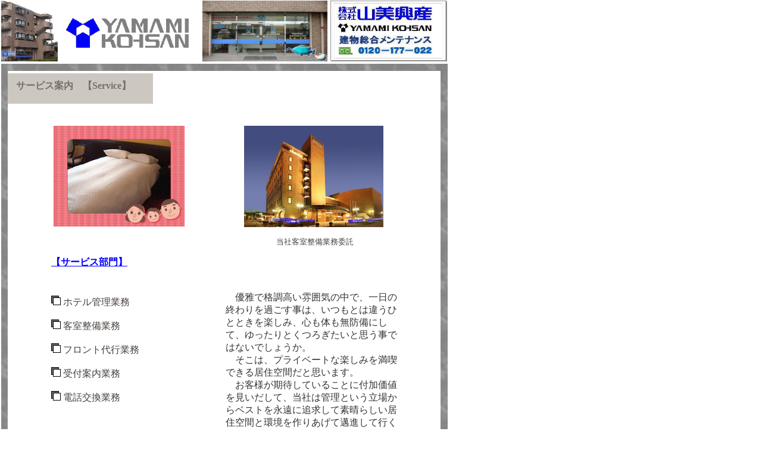

--- FILE ---
content_type: text/html
request_url: http://yamami.info/sub19.html
body_size: 2658
content:
<!DOCTYPE HTML PUBLIC "-//W3C//DTD HTML 4.01 Transitional//EN">
<HTML>
<HEAD>
<META http-equiv="Content-Type" content="text/html; charset=UTF-8">
<META http-equiv="Content-Style-Type" content="text/css">
<META name="GENERATOR" content="JustSystems Homepage Builder Version 17.0.8.0 for Windows">
<META name="IBM:HPB-Input-Mode" content="mode/flm; pagewidth=750; pageheight=900">
<TITLE>業務案内</TITLE>
<LINK rel="stylesheet" type="text/css" href="hpb9tm10_5.css" id="hpb9tm10_5">
<SCRIPT language="JavaScript">
<!--HPB_SCRIPT_ROV_50
//
//  Licensed Materials - Property of IBM
//  5724I83
//  (C) Copyright IBM Corp. 1995, 2006 All Rights Reserved.
//

// HpbImgPreload:
//
function HpbImgPreload()
{
  var appVer=parseInt(navigator.appVersion);
  var isNC=false,isN6=false,isIE=false;
  if (document.all && appVer >= 4) isIE=true; else
    if (document.getElementById && appVer > 4) isN6=true; else
      if (document.layers && appVer >= 4) isNC=true;
  if (isNC||isN6||isIE)
  {
    if (document.images)
    {
      var imgName = HpbImgPreload.arguments[0];
      var cnt;
      swImg[imgName] = new Array;
      for (cnt = 1; cnt < HpbImgPreload.arguments.length; cnt++)
      {
        swImg[imgName][HpbImgPreload.arguments[cnt]] = new Image();
        swImg[imgName][HpbImgPreload.arguments[cnt]].src = HpbImgPreload.arguments[cnt];
      }
    }
  }
}
// HpbImgFind:
//
function HpbImgFind(doc, imgName)
{
  for (var i=0; i < doc.layers.length; i++)
  {
    var img = doc.layers[i].document.images[imgName];
    if (!img) img = HpbImgFind(doc.layers[i], imgName);
    if (img) return img;
  }
  return null;
}
// HpbImgSwap:
//
function HpbImgSwap(imgName, imgSrc)
{
  var appVer=parseInt(navigator.appVersion);
  var isNC=false,isN6=false,isIE=false;
  if (document.all && appVer >= 4) isIE=true; else
    if (document.getElementById && appVer > 4) isN6=true; else
      if (document.layers && appVer >= 4) isNC=true;
  if (isNC||isN6||isIE)
  {
    if (document.images)
    {
      var img = document.images[imgName];
      if (!img) img = HpbImgFind(document, imgName);
      if (img) img.src = imgSrc;
    }
  }
}
var swImg; swImg=new Array;
//-->
</SCRIPT><SCRIPT language="JavaScript">
<!--HPB_SCRIPT_PLD_50
HpbImgPreload('_HPB_ROLLOVER1', 'a_blt005.gif', 'a_blt005.gif');
HpbImgPreload('_HPB_ROLLOVER2', 'a_blt005.gif', 'a_blt005.gif');
HpbImgPreload('_HPB_ROLLOVER3', 'a_blt005.gif', 'a_blt005.gif');
HpbImgPreload('_HPB_ROLLOVER4', 'a_blt005.gif', 'a_blt005.gif');
HpbImgPreload('_HPB_ROLLOVER5', 'a_blt005.gif', 'a_blt005.gif');
//-->
</SCRIPT></HEAD>
<BODY>
<DIV style="width : 750px;height : 680px;top : 106px;left : 2px;
  position : absolute;
  z-index : -2;
  background-image : url(gr2b.gif);
  visibility : visible;
" id="_HPB_LAYOUTTABLE_06" class="hpb-cnt-cell3-x"></DIV>
<DIV style="width : 727px;height : 648px;top : 119px;left : 13px;
  position : absolute;
  z-index : -1;
" id="_HPB_LAYOUT_CONTENTS" class="hpb-cnt-cell3"></DIV>
<DIV style="width : 17px;height : 104px;top : 2px;left : 767px;
  position : absolute;
  z-index : 9;
" id="Layer2" class="hpb-head" align=""><A href="#skip_link"><IMG src="c6.gif" alt="本文へジャンプ" width="1" height="1" border="0"></A></DIV>
<DIV style="top : 25px;left : 105px;
  position : absolute;
  z-index : 17;
  visibility : visible;
" id="Layer22"><A href="index.html"><IMG src="img061.jpg" width="220" height="60" border="0"></A></DIV>
<DIV style="top : 1px;left : 555px;
	position : absolute;
	z-index : 19;
	visibility : visible;
" id="Layer13"><IMG src="yamami813.jpg" width="196" height="102" border="0"></DIV>
<DIV style="top : 211px;left : 410px;
  position : absolute;
  z-index : 14;
" id="Layer3"><A href="http://www.mielparque.jp/yokohama/"><IMG src="img101.JPG" width="234" height="170" border="0"></A></DIV>
<DIV style="width : 148px;top : 398px;left : 464px;
  position : absolute;
  z-index : 15;
  height : 13px;
" id="Layer10">
<P>当社客室整備業務委託</P>
</DIV>
<DIV style="width : 12px;height : 12px;top : 107px;left : 430px;
  position : absolute;
  z-index : 8;
" id="Layer5" align="center"><A name="skip_link" id="skip_link" href=""></A></DIV>
<DIV style="width : 12px;height : 12px;top : 120px;left : 429px;
  position : absolute;
  z-index : 7;
" id="Layer7" align="center"><A name="skip_link" id="skip_link" href=""></A></DIV>
<DIV style="width : 216px;height : 25px;top : 123px;left : 13px;
  position : absolute;
  z-index : 6;
  visibility : visible;
" id="Layer8" class="hpb-lb-tb1-cell4" align=""><FONT size="3">サービス案内　<B>【Service】</B></FONT></DIV>
<DIV style="width : 1px;height : 26px;top : 175px;left : 142px;
  position : absolute;
  z-index : 5;
" id="Layer9"><BR>
<BR>
</DIV>
<DIV style="width : 300px;top : 489px;left : 379px;
  position : absolute;
  z-index : 11;
  height : 153px;
" id="Layer4">
<P><FONT color="#333333" size="3">　優雅で格調高い雰囲気の中で、一日の終わりを過ごす事は、いつもとは違うひとときを楽しみ、心も体も無防備にして、ゆったりとくつろぎたいと思う事ではないでしょうか。<BR>
　そこは、プライベートな楽しみを満喫できる居住空間だと思います。<BR>
　お客様が期待していることに付加価値を見いだして、当社は管理という立場からベストを永遠に追求して素晴らしい居住空間と環境を作りあげて邁進して行く覚悟です。
</FONT></P>
</DIV>
<DIV style="width : 236px;top : 430px;left : 86px;
  position : absolute;
  z-index : 18;
  height : 214px;
  visibility : visible;
" id="Layer11">
<P><B><U><FONT size="3" color="#0000ff">【サービス部門】</FONT></U></B><BR>
<BR>
<BR>
<BR>
<FONT size="2"><A id="_HPB_ROLLOVER1" onmouseout="HpbImgSwap('_HPB_ROLLOVER1', 'a_blt005.gif');" onmouseover="HpbImgSwap('_HPB_ROLLOVER1', 'a_blt005.gif');" href="#"><IMG src="a_blt005.gif" width="16" height="16" border="0" name="_HPB_ROLLOVER1"></A></FONT><FONT size="3"> ホテル管理業務　　<BR>
<BR>
<A id="_HPB_ROLLOVER2" onmouseout="HpbImgSwap('_HPB_ROLLOVER2', 'a_blt005.gif');" onmouseover="HpbImgSwap('_HPB_ROLLOVER2', 'a_blt005.gif');" href="#"><IMG src="a_blt005.gif" width="16" height="16" border="0" name="_HPB_ROLLOVER2"></A> 客室整備業務　　<BR>
<BR>
<A id="_HPB_ROLLOVER3" onmouseout="HpbImgSwap('_HPB_ROLLOVER3', 'a_blt005.gif');" onmouseover="HpbImgSwap('_HPB_ROLLOVER3', 'a_blt005.gif');" href="#"><IMG src="a_blt005.gif" width="16" height="16" border="0" name="_HPB_ROLLOVER3"></A> フロント代行業務　<BR>
<BR>
<A id="_HPB_ROLLOVER4" onmouseout="HpbImgSwap('_HPB_ROLLOVER4', 'a_blt005.gif');" onmouseover="HpbImgSwap('_HPB_ROLLOVER4', 'a_blt005.gif');" href="#"><IMG src="a_blt005.gif" width="16" height="16" border="0" name="_HPB_ROLLOVER4"></A> 受付案内業務<BR>
<BR>
<A id="_HPB_ROLLOVER5" onmouseout="HpbImgSwap('_HPB_ROLLOVER5', 'a_blt005.gif');" onmouseover="HpbImgSwap('_HPB_ROLLOVER5', 'a_blt005.gif');" href="#"><IMG src="a_blt005.gif" width="16" height="16" border="0" name="_HPB_ROLLOVER5"></A> 電話交換業務</FONT><BR>
</P>
</DIV>
<DIV style="top : 211px;left : 90px;
  position : absolute;
  z-index : 13;
" id="Layer12"><IMG src="img28.jpg" width="220" height="169" border="0"></DIV>
<DIV style="width : 194px;height : 14px;top : 342px;left : 142px;
  position : absolute;
  z-index : 4;
" id="Layer15" class="hpb-dp-tb5-cell3" align=""><IMG src="c6.gif" alt="" width="1" height="7"></DIV>
<DIV style="width : 192px;height : 14px;top : 342px;left : 562px;
  position : absolute;
  z-index : 3;
" id="Layer17" class="hpb-dp-tb5-cell3" align=""><IMG src="c6.gif" alt="" width="1" height="7"></DIV>
<DIV style="width : 577px;top : 767px;left : 153px;
  position : absolute;
  z-index : 12;
  height : 18px;
" id="Layer6">
<P><FONT color="#ffffff" size="2">Copyright © 1995-09　Yamami Kosan Co.，Ltd.　All Rights Reserved　Planning
Department　</FONT></P>
</DIV>
<DIV style="top : 0px;left : 0px;
  position : absolute;
  z-index : 2;
" id="_HPB_LAYOUT_CONTENTS_END"></DIV>
<DIV style="top : 0px;left : 0px;
  position : absolute;
  z-index : 1;
" id="_HPB_LAYOUT_END"></DIV>
<DIV style="top : 1px;left : 2px;
  position : absolute;
  z-index : 16;
  visibility : visible;
" id="Layer14"><IMG src="kanban3.JPG" width="95" height="102" border="0"></DIV>
<DIV style="top : 1px;left : 340px;
  position : absolute;
  z-index : 10;
  visibility : visible;
" id="Layer1"><IMG src="imgDSC002451.jpg" width="210" height="102" border="0"></DIV>
</BODY>
</HTML>

--- FILE ---
content_type: text/css
request_url: http://yamami.info/hpb9tm10_5.css
body_size: 2884
content:
/*- themeid=hpb9tm10_5; --------------------------------*/
/*-------------------- body --------------------*/

.hpb-body1 {
	color: #47413D;
	font-size: 80%;
}

.hpb-body2 {
	color: #444444;
}

.hpb-body3 {
	color: #444444;
	font-size: 80%;
}

.hpb-body4 {
	color: #FFFFFF;
	font-size: 205%;
	font-style: normal;
	line-height: 22px;
	font-weight: normal;
	font-variant: normal;
}

.hpb-body5 {
}

/*-------------------- bullet --------------------*/

.hpb-bul1 {
	color: #cc6600;
}

.hpb-bul2 {
	color: #cc6600;
	font-size: 80%;
}

/*-------------------- maintable --------------------*/

.hpb-main {
}

/*-------------------- contents --------------------*/

.hpb-cnt-cell1 {
	color: #FFFFFF;
	background-color: #8C8782;
	font-size: 80%;
	border-top: 1px solid #FFFFFF;
	border-bottom: 1px solid #303030;
}

.hpb-cnt-cell2 {
	background: #BBB8B3;

}

.hpb-cnt-cell3 {
	color: #47413D;
	font-size: 80%;
	background: #FFFFFF;

}

.hpb-cnt-cell3-x {
	color: #47413D;
	font-size: 80%;
	background: #766C65;
	border-top: 1px solid #FFFFFF;
	border-bottom: 1px solid #FFFFFF;


}

.hpb-cnt-cell4 {
	font-size: 80%;

}

.hpb-cnt-cell5 {
	color: #47413D;
	font-size: 80%;
	line-height: 20px;
	background: #FFFFFF;
}

.hpb-cnt-cell6 {
	color: #47413D;
	font-size: 80%;
	background: #FFFFFF;
}

.hpb-cnt-cell7 {
	background: #FFFFFF;
}

.hpb-cnt-tb-cell1 {
	color: #47413D;
	border-color: #BEB9AF #BEB9AF #BEB9AF #BEB9AF;
	border-style: solid solid solid solid;
	border-width: 0px 1px 1px 0px;
	font-size: 80%;
	background: #E8E8E8;

}

.hpb-cnt-tb-cell2 {
	color: #47413D;
	background-color: #ffffff;
	border-color: #BEB9AF #BEB9AF #BEB9AF #BEB9AF;
	border-style: solid solid solid solid;
	border-width: 0px 1px 1px 0px;
	font-size: 80%;
}

.hpb-cnt-tb-cell3 {
	color: #47413D;
	background: #E8E8E8;
	border-color: #BEB9AF #BEB9AF #BEB9AF #BEB9AF;
	border-style: solid solid solid solid;
	border-width: 0px 0px 0px 0px;
	font-size: 80%;
}

.hpb-cnt-tb-cell4 {
	color: #47413D;
	background-color: #ffffff;
	border-color: #BEB9AF #BEB9AF #BEB9AF #BEB9AF;
	border-style: solid solid solid solid;
	border-width: 0px 0px 0px 0px;
	font-size: 80%;
}

.hpb-cnt-tb-cell5 {
	color: #47413D;
	background-color: #ffffff;
	border-color: #BEB9AF #BEB9AF #BEB9AF #BEB9AF;
	border-style: solid solid solid solid;
	border-width: 0px 0px 1px 0px;
	font-size: 80%;
}

/*-------------------- design table --------------------*/

.hpb-cnt-tb-th1 {
	color: #47413D;
	border-color: #BEB9AF #BEB9AF #BEB9AF #BEB9AF;
	border-style: solid solid solid solid;
	border-width: 0px 1px 1px 0px;
	font-size: 80%;
	background: #CACACA;

}

.hpb-cnt-tb-th2 {
	color: #47413D;
	background: #CACACA;
	border-color: #BEB9AF #BEB9AF #BEB9AF #BEB9AF;
	border-style: solid solid solid solid;
	border-width: 0px 0px 0px 0px;
	font-size: 80%;
}

.hpb-cnt-tb1 {
	background-color: #ffffff;
	border-color: #BEB9AF #BEB9AF #BEB9AF #BEB9AF;
	border-style: solid solid solid solid;
	border-width: 1px 0px 0px 1px;
}

.hpb-cnt-tb2 {
	background-color: #ffffff;
	border-color: #BEB9AF #BEB9AF #BEB9AF #BEB9AF;
	border-style: solid solid solid solid;
	border-width: 1px 1px 1px 1px;
}

.hpb-cnt-tb3 {
	background-color: #ffffff;
	border-color: #BEB9AF #BEB9AF #BEB9AF #BEB9AF;
	border-style: solid solid solid solid;
	border-width: 0px 0px 0px 0px;
}

/*-------------------- column --------------------*/

.hpb-colm0 {
}

.hpb-colm0-cell1 {
	color: #47413D;
	padding-top: 2px;
	padding-right: 2px;
	padding-bottom: 2px;
	padding-left: 2px;
	font-size: 80%;
	font-weight: bold;
}

.hpb-colm0-cell2 {
	color: #47413D;
	font-size: 80%;
}

.hpb-colm1 {
}

.hpb-colm1-cell1 {
	color: #47413D;
	background: #E8E8E8;
	border-color: #BEB9AF #BEB9AF #BEB9AF #BEB9AF;
	border-style: solid solid solid solid;
	border-width: 1px 1px 1px 1px;
	font-size: 80%;
	font-weight: bold;
}

.hpb-colm1-cell2 {
	color: #47413D;
	border-color: #BEB9AF #BEB9AF #BEB9AF #BEB9AF;
	border-style: solid solid solid solid;
	border-width: 0px 1px 1px 1px;
	margin-top: 0px;
	margin-right: 0px;
	margin-bottom: 0px;
	margin-left: 5px;
	font-size: 80%;
}

.hpb-colm2 {
}

.hpb-colm2-cell1 {
	color: #47413D;
	font-size: 80%;
	font-weight: bold;
	border-right: 1px solid #BEB9AF;
	border-bottom: 1px solid #BEB9AF;
	padding: 2px;

}


.hpb-colm2-cell2 {
	color: #47413D;
	font-size: 80%;
	border-right: 1px solid #BEB9AF;
	border-bottom: 1px solid #BEB9AF;
	line-height: 20px;
	padding-top: 7px;
	padding-bottom: 7px;
	padding-right: 2px;
	padding-left: 2px;
}

/*------------------- Mount --------------------*/
/* style */
.hpb-lay-mount1 {
	/*border-color: #BEB9AF #BEB9AF #BEB9AF #BEB9AF;
	border-style: solid solid solid solid;
	border-width: 1px 1px 1px 1px;*/
	font-size: 80%;
}

.hpb-lay-mount2 {
	padding: 4px 4px 4px 4px;
	color: #47413D;
	border-color: #BEB9AF #BEB9AF #BEB9AF #BEB9AF;
	border-style: solid solid solid solid;
	border-width: 0px 1px 1px 0px;
	font-size: 80%;
	background: #E8E8E8;
}

.hpb-lay-mount3 {
	padding: 0px 4px 4px 0px;
	border-color: #BEB9AF #BEB9AF #BEB9AF #BEB9AF;
	border-style: solid solid solid solid;
	border-width: 0px 1px 1px 0px;
	font-size: 80%;
}

/*-------------------- head --------------------*/

.hpb-head {
}

.hpb-head-cell1 {
	color: #ffffff;
	font-size: 95%;
	font-weight: bold;
	background: #7D8AB5;

}

.hpb-head-cell2 {
	color: #FFFFFF;
	background: #BF9FAE;

}

.hpb-head-tb1 {
}

.hpb-head-tb1-cell1 {
	color: #FFFFFF;
	background: #ADC2DA;


}

.hpb-head-tb1-cell2 {
	color: #ffffff;
	font-size: 80%;
}

/*-------------------- horizontal rule --------------------*/

.hpb-hr01 {
	margin-top: 7px;
	margin-right: 0px;
	margin-bottom: 7px;
	margin-left: 0px;
}

.hpb-hr01-cell1 {
	font-size: 80%;
	font-weight: bold;
	border-top: 1px dotted #BEB9AF;
}

.hpb-hr02 {
}

.hpb-hr02-cell1 {
	border-bottom: 1px solid #BEB9AF;

}

.hpb-hr02-cell2 {
	border-bottom: 1px dashed #BEB9AF;



}
.hpb-hr02-cell3 {
}

/*-------------------- list --------------------*/

.hpb-list1 {
	color: #47413D;
	margin-top: 0px;
	margin-right: 0px;
	margin-bottom: 0px;
	margin-left: 16px;
	list-style-image : url(hpb_bul_circle01.gif);
	list-style-position: outside;
	list-style-type: none;
}

/*-------------------- side --------------------*/

.hpb-side-cell1 {
	color: #FFFFFF;
	background-color: #8C8782;
	font-size: 80%;
	border-top: 1px solid #FFFFFF;
	border-bottom: 1px solid #303030;
}

.hpb-side-cell2 {
	background: #BBB8B3;

}

.hpb-side-cell3 {
	font-size: 80%;
	border-top-width: 1px;
	border-top-style: solid;
	border-top-color: #FFFFFF;
	border-bottom-width: 1px;
	border-bottom-style: solid;
	border-bottom-color: #FFFFFF;
	background: #BF9FAE;

}

.hpb-side-cell4 {

}

.hpb-side-tb1 {
}

.hpb-side-tb1-cell1 {
}

.hpb-side-tb1-cell2 {
}

.hpb-side-tb1-cell3 {
}

.hpb-side-tb1-cell4 {
}

.hpb-side-tb1-cell5 {
}

.hpb-side-tb1-cell6 {
}

.hpb-side-tb1-cell7 {
}

/*-------------------- subhead --------------------*/

.hpb-subh01 {
	margin: 0px 0px 7px;
	padding: 3px 0px 0px 7px;
}

.hpb-subh01-cell1 {
	font-size: 80%;
	font-weight: bold;
	background: #CCC8C1;
	color: #767065;
}

.hpb-subh02 {
}

.hpb-subh02-cell1 {
	font-size: 80%;
	font-weight: bold;
	background: #CCC8C1;
	border: none;
	padding: 3px 3px 3px 7px;
	color: #767065;
}

.hpb-subh02-cell2 {
	font-size: 80%;
	font-weight: bold;
	background: #CCC8C1;
	padding: 3px 3px 3px 7px;
	color: #767065;
}

.hpb-subh02-cell3 {
	color: #FFFFFF;
	font-size: 80%;
	font-weight: bold;
	background: #CCC8C1;
	padding: 3px 7px 3px 3px;
}

.hpb-subh02-cell4 {
	font-size: 80%;
	font-weight: bold;
	background-image : url(hpb_i_subh_01.gif);
	background-repeat: no-repeat;
	background-position: left center;
	padding: 3px 3px 3px 20px;
	border-right: 1px solid #CCC8C1;
	border-bottom: 1px solid #CCC8C1;
}

.hpb-subh02-cell5 {
}

.hpb-subh02-cell6 {
}

/*-------------------- layout base --------------------*/

.hpb-lb-tb1 {
	width: 610px;
	background: #FFFFFF;
	border-top: 0px none;
	border-right: 1px solid #FFFFFF;
	border-bottom: 0px none;
	border-left: 1px solid #FFFFFF;
}

.hpb-lb-tb1-cell1 {
	font-size: 80%;
	line-height: 16px;
	color: #FFFFFF;
	padding: 14px;
	width: 204px;
	background: #C6C1B9;
}

.hpb-lb-tb1-cell2 {
	width: 406px;
	border-left: 1px solid #FFFFFF;
	background: #C6C1B9;
}

.hpb-lb-tb1-cell3 {
	font-size: 80%;
	line-height: 14px;
	padding-left: 26px;
	background: #FFFFFF;
}

.hpb-lb-tb1-cell4 {
	font-size: 100%;
	font-weight: bold;
	line-height: 16px;
	color: #767065;
	padding: 13px 14px;
	background: #CCC8C1;

}

.hpb-lb-tb1-cell5 {
}

.hpb-lb-tb1-cell6 {
}

.hpb-lb-tb1-cell7 {
}

.hpb-lb-tb1-cell8 {
}

.hpb-lb-tb2 {
	width: 453px;
	background: #FFFFFF;
	border-top: 0px none;
	border-right: 1px solid #FFFFFF;
	border-bottom: 0px none;
	border-left: 1px solid #FFFFFF;
}

.hpb-lb-tb2-cell3 {
	font-size: 80%;
	line-height: 14px;
	padding-left: 26px;
}

.hpb-lb-tb2-cell4 {
	font-size: 100%;
	font-weight: bold;
	line-height: 16px;
	color: #767065;
	padding: 13px 14px;
	background: #CCC8C1;
}

.hpb-lb-tb3 {
	width: 603px;
	background: #FFFFFF;
	border-top: 0px none;
	border-right: 1px solid #FFFFFF;
	border-bottom: 0px none;
	border-left: 1px solid #FFFFFF;
}

.hpb-lb-tb3-cell3 {
	font-size: 80%;
	line-height: 14px;
	padding-left: 26px;
}

.hpb-lb-tb3-cell4 {
	font-size: 100%;
	font-weight: bold;
	line-height: 16px;
	color: #767065;
	padding: 13px 14px;
	background: #CCC8C1;
}

/*-------------------- design parts--------------------*/

.hpb-dp-tb1 {
}

.hpb-dp-tb1-cell1 {
	font-size: 80%;
	line-height: 16px;
	padding: 14px;
	border-bottom: 1px solid #BEB9AF;
	border-left: 1px solid #BEB9AF;
}

.hpb-dp-tb1-cell2 {
	font-size: 80%;
	line-height: 16px;
	border-bottom: 1px solid #BEB9AF;
	border-right: 1px solid #BEB9AF;
}

.hpb-dp-tb1-cell3 {
	font-size: 80%;
	line-height: 16px;
	background: #EFEFEF;

}

.hpb-dp-tb1-cell4 {
	font-size: 80%;
	line-height: 16px;
	padding: 14px;
	background: #EFEFEF;

}

.hpb-dp-tb1-cell5 {
	font-size: 80%;
	line-height: 16px;
	border: 1px dashed #BEB9AF;
}

.hpb-dp-tb2 {
}

.hpb-dp-tb2-cell1 {
	background: #CCC8C1;
	border-right: 1px solid #BEB9AF;
	font-size: 80%;
	line-height: 16px;
	font-weight: bold;
	padding: 10px 7px;
	color: #767065;
}

.hpb-dp-tb2-cell2 {
	border-right: 1px solid #BEB9AF;
	font-size: 80%;
	line-height: 16px;
	padding-right: 7px;
	padding-left: 7px;
	padding-top: 7px;
}

.hpb-dp-tb2-cell3 {
	font-size: 80%;
	line-height: 16px;
	border-right: 1px solid #BEB9AF;
	padding: 7px 7px 7px 14px;
}

.hpb-dp-tb2-cell4 {
	border-right: 1px solid #BEB9AF;
}

.hpb-dp-tb2-cell5 {
}

.hpb-dp-tb3 {
}

.hpb-dp-tb3-cell1 {
	border: 1px solid #BEB9AF;
}

.hpb-dp-tb3-cell2 {
}

.hpb-dp-tb3-cell3 {
}

.hpb-dp-tb4 {
}

.hpb-dp-tb4-cell1 {
	font-size: 80%;
	line-height: 16px;
	padding: 14px;
	border-bottom: 1px solid #BEB9AF;
	border-left: 1px solid #BEB9AF;
	border-top: 1px solid #BEB9AF;
}

.hpb-dp-tb4-cell2 {
	font-size: 80%;
	line-height: 16px;
	border-bottom: 1px solid #BEB9AF;
	border-right: 1px solid #BEB9AF;
	border-top: 1px solid #BEB9AF;
}

.hpb-dp-tb4-cell3 {
	font-size: 80%;
	line-height: 16px;
	border-bottom: 1px solid #BEB9AF;
	border-left: 1px solid #BEB9AF;
	border-top: 1px solid #BEB9AF;
}

.hpb-dp-tb4-cell4 {
	font-size: 80%;
	line-height: 16px;
	padding: 14px;
	border-bottom: 1px solid #BEB9AF;
	border-right: 1px solid #BEB9AF;
	border-top: 1px solid #BEB9AF;
}

.hpb-dp-tb4-cell5 {
	font-size: 80%;
	line-height: 16px;
	padding: 14px;
}

.hpb-dp-tb4-cell6 {
	font-size: 80%;
	line-height: 16px;
}

.hpb-dp-tb4-cell7 {
	font-size: 80%;
	line-height: 16px;
	padding: 14px;
	border: 1px solid #BEB9AF;
}

.hpb-dp-tb4-cell8 {
	font-size: 80%;
	line-height: 16px;
	padding: 14px;
	border: 1px dashed #BEB9AF;
}

.hpb-dp-tb4-cell9 {
	font-size: 80%;
	line-height: 16px;
	padding: 14px;
}

.hpb-dp-tb4-cell10 {
	font-size: 80%;
	line-height: 16px;
	padding: 14px;
	border-bottom: 1px solid #BEB9AF;

}

.hpb-dp-tb4-cell11 {
	font-size: 80%;
	line-height: 16px;
	border-bottom: 1px solid #BEB9AF;
	border-right: 1px solid #BEB9AF;
}

.hpb-dp-tb4-cell12 {
	font-size: 80%;
	line-height: 16px;
	border-bottom: 1px solid #BEB9AF;
	border-left: 1px solid #BEB9AF;
}

.hpb-dp-tb4-cell13 {
	font-size: 80%;
	line-height: 16px;
	padding: 14px;
	border-right: 1px solid #BEB9AF;
	border-bottom: 1px solid #BEB9AF;
}

.hpb-dp-tb4-cell14 {
	font-size: 80%;
	line-height: 16px;
	padding: 14px;
	border-bottom: 1px solid #BEB9AF;
	border-left: 1px solid #BEB9AF;
}

.hpb-dp-tb5 {
}

.hpb-dp-tb5-cell1 {
	font-size: 80%;
	line-height: 16px;
	border-right: 1px solid #BEB9AF;
	border-bottom: 1px solid #BEB9AF;
	padding-right: 7px;
	padding-bottom: 7px;
	padding-left: 7px;
}

.hpb-dp-tb5-cell2 {
	font-size: 80%;
	line-height: 16px;
}

.hpb-dp-tb5-cell3 {
}

.hpb-dp-tb5-cell4 {
}

.hpb-dp-tb5-cell5 {
	font-size: 80%;
	line-height: 16px;
	padding-top: 14px;
	padding-bottom: 14px;
}

.hpb-dp-tb5-cell6 {
	font-size: 80%;
	line-height: 16px;
	border-left: 1px solid #BEB9AF;
	border-top: 1px solid #BEB9AF;
	padding-right: 7px;
	padding-top: 7px;
	padding-left: 7px;
}

/*-------------------- calendar --------------------*/

.hpb-ca-tb1 {
}

.hpb-ca-tb1-cell1 {
	background: #880000;
	color: #FFFFFF;
	font-size: 80%;
	border-top: 1px solid #FFFFFF;
}

.hpb-ca-tb1-cell2 {
	font-size: 80%;
	background: #8C8782;
	font-weight: bold;
	color: #FFFFFF;
	border-left: 1px solid #FFFFFF;
	border-top: 1px solid #FFFFFF;
}

.hpb-ca-tb1-cell3 {
	font-size: 80%;
	background: #8C8782;
	font-weight: bold;
	color: #FFFFFF;
	border-left: 1px solid #FFFFFF;
	border-top: 1px solid #FFFFFF;
}

.hpb-ca-tb1-cell4 {
	font-size: 80%;
	border-bottom: 1px solid #BEB9AF;
	border-left: 1px solid #BEB9AF;
}

.hpb-ca-tb1-cell5 {
	font-size: 80%;
	border-bottom: 1px solid #BEB9AF;
	border-left: 1px solid #BEB9AF;
	height: 85px;
}

.hpb-ca-tb1-cell6 {
	font-size: 80%;
	border-bottom: 1px solid #BEB9AF;
	border-left: 1px solid #BEB9AF;
	height: 85px;
	border-right: 1px solid #BEB9AF;
}

.hpb-ca-tb1-cell7 {
}

.hpb-ca-tb1-cell8 {
}

.hpb-ca-tb1-cell9 {
}

.hpb-ca-tb1-cell10 {
}

.hpb-ca-tb1-cell11 {
}

.hpb-ca-tb1-cell12 {
}

.hpb-ca-tb1-cell13 {
}

.hpb-ca-tb1-cell14 {
}

.hpb-ca-tb1-cell15 {
}

.hpb-ca-tb1-cell16 {
}

.hpb-ca-tb1-cell17 {
}

.hpb-ca-tb1-cell18 {
}

.hpb-ca-tb1-cell19 {
}

.hpb-ca-tb1-cell20 {
}

.hpb-ca-tb1-cell21 {
}

.hpb-ca-tb1-cell22 {
}

.hpb-ca-tb2 {
}

.hpb-ca-tb2-cell1 {
	font-size: 80%;
	font-weight: bold;
	color: #880000;
}

.hpb-ca-tb2-cell2 {
	font-size: 80%;
	font-weight: bold;
	color: #8C8782;
}

.hpb-ca-tb2-cell3 {
	font-size: 80%;
	font-weight: bold;
	color: #5862B6;
}

.hpb-ca-tb2-cell4 {
}

.hpb-ca-tb2-cell5 {
}

.hpb-ca-tb2-cell6 {
}

.hpb-ca-tb2-cell7 {
}

.hpb-ca-tb2-cell8 {
}

.hpb-ca-tb2-cell9 {
}

.hpb-ca-tb3 {
}

.hpb-ca-tb3-cell1 {
	background-image : url(hpb_i_ca01.gif);
	background-repeat: no-repeat;
	background-position: right bottom;
}

.hpb-ca-tb3-cell2 {
}

.hpb-ca-tb3-cell3 {
}

/*-------------------- Schedule --------------------*/

.hpb-sc-tb1 {
}

.hpb-sc-tb1-cell1 {
	background: #8C8782;
	color: #FFFFFF;
	font-size: 80%;
	border-top: 1px solid #FFFFFF;
}

.hpb-sc-tb1-cell2 {
	font-size: 80%;
	background: #880000;
	font-weight: bold;
	color: #FFFFFF;
	border-left: 1px solid #FFFFFF;
	border-top: 1px solid #FFFFFF;
}

.hpb-sc-tb1-cell3 {
	font-size: 80%;
	background: #8C8782;
	font-weight: bold;
	color: #FFFFFF;
	border-left: 1px solid #FFFFFF;
	border-top: 1px solid #FFFFFF;
}

.hpb-sc-tb1-cell4 {
	font-size: 80%;
	border-bottom: 1px solid #BEB9AF;
	font-weight: bold;
}

.hpb-sc-tb1-cell5 {
	font-size: 80%;
	border-bottom: 1px solid #BEB9AF;
	height: 30px;
	font-weight: bold;
	color: #8C8782;
}

.hpb-sc-tb1-cell6 {
	font-size: 80%;
	border-bottom: 1px solid #BEB9AF;
	height: 30px;
	font-weight: bold;
	color: #880000;
}

.hpb-sc-tb1-cell7 {
	font-size: 80%;
	border-bottom: 1px solid #BEB9AF;
	height: 30px;
}

.hpb-sc-tb1-cell8 {
}

.hpb-sc-tb1-cell9 {
}

.hpb-sc-tb1-cell10 {
}

/*-------------------- Links --------------------*/

.hpb-li-tb1 {
}

.hpb-li-tb1-cell1 {
	font-size: 80%;
	padding-top: 7px;
	padding-bottom: 7px;
    border-bottom: 1px solid #BEB9AF;
}

.hpb-li-tb1-cell2 {
	font-size: 80%;
	padding-top: 7px;
	padding-bottom: 7px;
	padding-left: 3px;
	border-bottom: 1px solid #BEB9AF;
}

.hpb-li-tb1-cell3 {
}

/*-------------------- vertical menu --------------------*/

.hpb-vmenu1 {
	width: 100%;
}

.hpb-vmenu1-head {
	background: #393939;

}

.hpb-vmenu1-foot{
}

.hpb-vmenu1-hil {
	color: #FFFFFF;
	font-size: 80%;
	font-weight: bold;
	border-right-width: 1px;
	border-bottom-width: 1px;
	border-right-style: solid;
	border-bottom-style: solid;
	border-bottom-color: #303030;
	border-right-color: #303030;
	border-top-width: 1px;
	border-left-width: 1px;
	border-top-style: solid;
	border-left-style: solid;
	border-top-color: #BCBCBC;
	border-left-color: #BCBCBC;
	padding: 4px 2px 4px 6px;
	background: #726D69;

}

.hpb-vmenu1-plain {
	color: #FFFFFF;
	border-right-width: 1px;
	border-bottom-width: 1px;
	border-right-style: solid;
	border-bottom-style: solid;
	border-bottom-color: #303030;
	border-right-color: #303030;
	border-top-width: 1px;
	border-left-width: 1px;
	border-top-style: solid;
	border-left-style: solid;
	border-top-color: #BCBCBC;
	border-left-color: #BCBCBC;
	font-size: 80%;
	padding: 4px 2px 4px 6px;
	font-weight: bold;
	background: #8C8782;
}

.hpb-vmenu1-idle1 {
	color: #FFFFFF;
	border-right-width: 1px;
	border-bottom-width: 1px;
	border-right-style: solid;
	border-bottom-style: solid;
	border-bottom-color: #303030;
	border-right-color: #303030;
	border-top-width: 1px;
	border-left-width: 1px;
	border-top-style: solid;
	border-left-style: solid;
	border-top-color: #BCBCBC;
	border-left-color: #BCBCBC;
	padding: 4px 2px 4px 6px;
	background: #8C8782;
}

.hpb-vmenu1-idle2 {
	color: #FFFFFF;
	border-right-width: 1px;
	border-bottom-width: 1px;
	border-right-style: solid;
	border-bottom-style: solid;
	border-bottom-color: #303030;
	border-right-color: #303030;
	border-top-width: 1px;
	border-left-width: 1px;
	border-top-style: solid;
	border-left-style: solid;
	border-top-color: #BCBCBC;
	border-left-color: #BCBCBC;
	padding: 4px 2px 4px 19px;
	background: #8C8782;
	background-image : url(hpb_i_square01.gif);
	background-repeat: no-repeat;
	background-position: left center;
}

.hpb-vmenu1-link0:link {
	text-decoration: none;
	color: #FFFFFF;
}

.hpb-vmenu1-link0:visited {
	color: #FFFFFF;
	text-decoration: none;
}

.hpb-vmenu1-link0:hover {
	color: #FFFFFF;
	text-decoration: underline;

}

.hpb-vmenu1-link1:link {
	color: #FFFFFF;
	font-size: 80%;
	text-decoration: none;
}

.hpb-vmenu1-link1:visited {
	color: #FFFFFF;
	font-size: 80%;
	text-decoration: none;
}

.hpb-vmenu1-link1:hover {
	color: #FFFFFF;
	font-size: 80%;
	text-decoration: underline;
}

.hpb-vmenu1-link2:link {
	color: #FFFFFF;
	font-size: 80%;
	text-decoration: none;
}

.hpb-vmenu1-link2:visited {
	color: #FFFFFF;
	font-size: 80%;
	text-decoration: none;
}

.hpb-vmenu1-link2:hover {
	color: #FFFFFF;
	font-size: 80%;
	text-decoration: underline;
}

/*-------------------- horizontal menu --------------------*/

.hpb-hmenu1 {
}

.hpb-hmenu1-hil {
	font-size: 80%;
	color: #FFFFFF;
	font-weight: bold;
	padding-right: 13px;
	padding-left: 13px;
}

.hpb-hmenu1-plain {
	font-size: 80%;
	color: #FFFFFF;
	padding-right: 13px;
	padding-left: 13px;
}

.hpb-hmenu1-idle1 {
	padding-right: 13px;
	padding-left: 13px;
}

.hpb-hmenu1-idle2 {
	padding-right: 13px;
	padding-left: 13px;
	background-image : url(hpb_i_square02.gif);
	background-repeat: no-repeat;
	background-position: left center;
}

.hpb-hmenu1-link0:link {
	color: #FFFFFF;
	text-decoration: none;

}

.hpb-hmenu1-link0:visited {
	color: #FFFFFF;
	text-decoration: none;

}

.hpb-hmenu1-link0:hover {
	color: #FFFFFF;
	text-decoration: underline;

}

.hpb-hmenu1-link1:link {
	color: #FFFFFF;
	text-decoration: none;
	font-weight: normal;
	font-size: 80%;

}

.hpb-hmenu1-link1:visited {
	color: #FFFFFF;
	text-decoration: none;
	font-weight: normal;
	font-size: 80%;


}

.hpb-hmenu1-link1:hover {
	color: #FFFFFF;
	text-decoration: underline;
	font-weight: normal;
	font-size: 80%;


}

.hpb-hmenu1-link2:link {
	color: #FFFFFF;
	text-decoration: none;
	font-weight: normal;
	font-size: 80%;

}

.hpb-hmenu1-link2:visited {
	color: #FFFFFF;
	text-decoration: none;
	font-weight: normal;
	font-size: 80%;

}

.hpb-hmenu1-link2:hover {
	color: #FFFFFF;
	text-decoration: underline;
	font-weight: normal;
	font-size: 80%;

}

.hpb-hmenu2 {
}

.hpb-hmenu2-hil {
	color: #FFFFFF;
	font-size: 70%;
	font-weight: bold;
	padding-right: 10px;
	padding-left: 10px;
}

.hpb-hmenu2-plain {
	padding-right: 10px;
	padding-left: 10px;
	font-size: 70%;
}

.hpb-hmenu2-idle1 {
	padding-right: 10px;
	padding-left: 10px;
	padding-top: 2px;
}

.hpb-hmenu2-idle2 {
	background-image : url(hpb_i_square03.gif);
	background-repeat: no-repeat;
	background-position: left center;
	padding-right: 10px;
	padding-left: 10px;
	padding-top: 2px;
}

.hpb-hmenu2-link0:link {
	color: #FFFFFF;
	font-size: 90%;
	text-decoration: none;
}

.hpb-hmenu2-link0:visited {
	color: #FFFFFF;
	font-size: 90%;
	text-decoration: none;
}

.hpb-hmenu2-link0:hover {
	color: #FFFFFF;
	font-size: 90%;
	text-decoration: underline;
}

.hpb-hmenu2-link1:link {
	color: #FFFFFF;
	font-size: 70%;
	text-decoration: none;
}

.hpb-hmenu2-link1:visited {
	color: #FFFFFF;
	font-size: 70%;
	text-decoration: none;
}

.hpb-hmenu2-link1:hover {
	color: #FFFFFF;
	font-size: 70%;
	text-decoration: underline;
}

.hpb-hmenu2-link2:link {
	color: #FFFFFF;
	font-size: 70%;
	text-decoration: none;
}

.hpb-hmenu2-link2:visited {
	color: #FFFFFF;
	font-size: 70%;
	text-decoration: none;
}

.hpb-hmenu2-link2:hover {
	color: #FFFFFF;
	font-size: 70%;
	text-decoration: underline;
}

/*-------------------- content menu --------------------*/

.hpb-vmenuc1 {
}

.hpb-vmenuc1-hil {
}

.hpb-vmenuc1-plain {
	font-size: 80%;
	padding-top: 3px;
	padding-bottom: 3px;
}

.hpb-vmenuc1-idle1 {
	padding-top: 3px;
	padding-bottom: 3px;
}

.hpb-vmenuc1-idle2 {
	padding-left: 12px;
	padding-top: 3px;
	padding-bottom: 3px;
}

.hpb-vmenuc1-link0:link {
}

.hpb-vmenuc1-link0:visited {
}

.hpb-vmenuc1-link0:hover {
}

.hpb-vmenuc1-link1:link {
	font-size: 80%;
}

.hpb-vmenuc1-link1:visited {
	font-size: 80%;
}

.hpb-vmenuc1-link1:hover {
	font-size: 80%;
}

.hpb-vmenuc1-link2:link {
	font-size: 80%;
}

.hpb-vmenuc1-link2:visited {
	font-size: 80%;
}

.hpb-vmenuc1-link2:hover {
	font-size: 80%;
}

.hpb-hmenuc1 {
}

.hpb-hmenuc1-hil {
}

.hpb-hmenuc1-plain {
	padding-right: 8px;
	padding-left: 8px;
	font-size: 80%;
}

.hpb-hmenuc1-idle1 {
	padding-right: 8px;
	padding-left: 8px;
}

.hpb-hmenuc1-idle2 {
	padding-right: 8px;
	padding-left: 8px;
}

.hpb-hmenuc1-link0:link {
}

.hpb-hmenuc1-link0:visited {
}

.hpb-hmenuc1-link0:hover {
}

.hpb-hmenuc1-link1:link {
	font-size: 80%;
}

.hpb-hmenuc1-link1:visited {
	font-size: 80%;
}

.hpb-hmenuc1-link1:hover {
	font-size: 80%;
}

.hpb-hmenuc1-link2:link {
	font-size: 80%;
}

.hpb-hmenuc1-link2:visited {
	font-size: 80%;
}

.hpb-hmenuc1-link2:hover {
	font-size: 80%;
}

/*-------------------- element type --------------------*/

A:LINK {
	color: #840000;
	text-decoration: none;
	line-height: 16px;

}

A:VISITED {
	color: #840000;
	text-decoration: none;
	line-height: 16px;

}

A:HOVER {
	color: #840000;
	text-decoration: underline;
	line-height: 16px;

}

BODY {
	color: #47413D;
	margin-top: 2px;
	margin-right: 2px;
	margin-bottom: 2px;
	margin-left: 2px;
	font-size: 80%;
	background: #FFFFFF;
}

H1 {
	color: #47413D;
	margin-top: 0px;
	margin-right: 0px;
	margin-bottom: 0px;
	margin-left: 0px;
	font-size: 140%;
	font-weight: bold;
}

H2 {
	color: #47413D;
	margin-top: 0px;
	margin-right: 0px;
	margin-bottom: 0px;
	margin-left: 0px;
	font-size: 135%;
	font-weight: bold;
}

H3 {
	color: #47413D;
	margin-top: 0px;
	margin-right: 0px;
	margin-bottom: 0px;
	margin-left: 0px;
	font-size: 125%;
	font-weight: bold;
}

H4 {
	color: #47413D;
	margin-top: 0px;
	margin-right: 0px;
	margin-bottom: 0px;
	margin-left: 0px;
	font-size: 119%;
	font-weight: bold;
}

H5 {
	color: #47413D;
	margin-top: 0px;
	margin-right: 0px;
	margin-bottom: 0px;
	margin-left: 0px;
	font-size: 110%;
	font-weight: bold;
}

H6 {
	color: #47413D;
	margin-top: 0px;
	margin-right: 0px;
	margin-bottom: 0px;
	margin-left: 0px;
	font-size: 100%;
	font-weight: bold;
	line-height: 16px;
}

ADDRESS {
	color: #9b9b9b;
	margin-top: 8px;
	margin-right: 0px;
	margin-bottom: 8px;
	margin-left: 0px;
}

BLOCKQUOTE {
	color: #9b9b9b;
	margin-top: 8px;
	margin-right: 15px;
	margin-bottom: 8px;
	margin-left: 15px;
}

P {
	color: #47413D;
	margin-top: 0px;
	margin-right: 0px;
	margin-bottom: 0px;
	margin-left: 0px;
	font-weight: normal;
}

PRE {
	color: #9b9b9b;
	margin-top: 8px;
	margin-right: 0px;
	margin-bottom: 8px;
	margin-left: 0px;
}

UL {
	color: #47413D;
	margin-top: 0px;
	margin-right: 0px;
	margin-bottom: 0px;
	margin-left: 16px;
	list-style-image : url(hpb_bul_circle01.gif);
	list-style-position: outside;
	list-style-type: none;
}

TH {
}

SELECT {
	color: #47413D;
	margin-top: 0px;
	margin-right: 0px;
	margin-bottom: 0px;
	margin-left: 0px;
	font-weight: normal;
}
